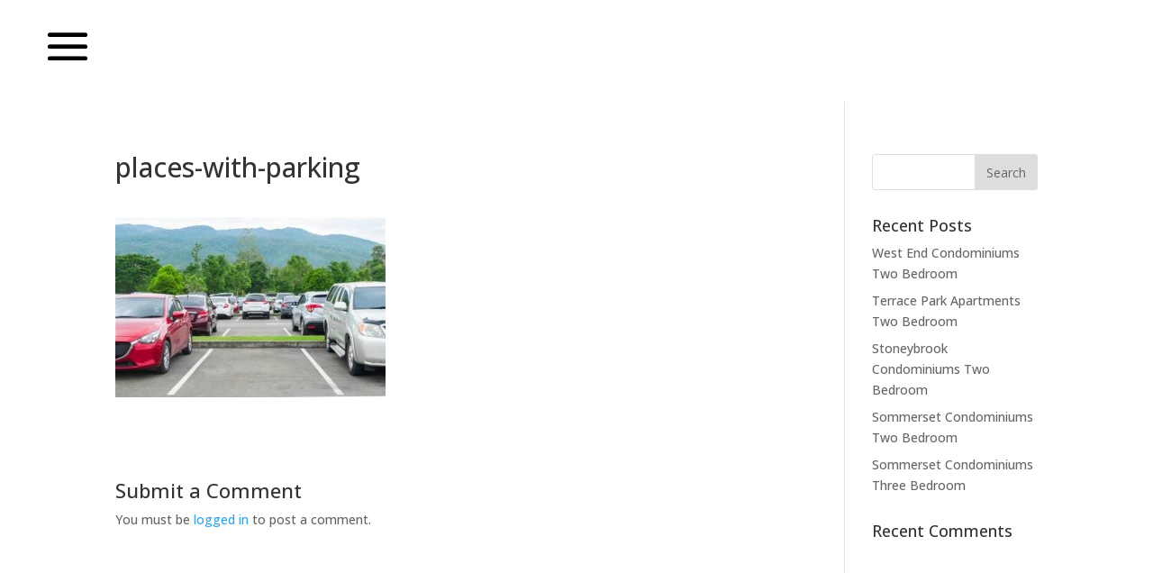

--- FILE ---
content_type: text/html; charset=UTF-8
request_url: https://app-mgt.com/places-with-parking-2/
body_size: 12635
content:
<!DOCTYPE html>
<html dir="ltr" lang="en-US">
<head>
	<meta charset="UTF-8" />
<meta http-equiv="X-UA-Compatible" content="IE=edge">
	<link rel="pingback" href="https://app-mgt.com/xmlrpc.php" />

	<script type="text/javascript">
		document.documentElement.className = 'js';
	</script>

	<title>places-with-parking | Appalachian Management Service</title>
	<style>img:is([sizes="auto" i], [sizes^="auto," i]) { contain-intrinsic-size: 3000px 1500px }</style>
	
		<!-- All in One SEO 4.6.2 - aioseo.com -->
		<meta name="robots" content="max-image-preview:large" />
		<link rel="canonical" href="https://app-mgt.com/places-with-parking-2/" />
		<meta name="generator" content="All in One SEO (AIOSEO) 4.6.2" />
		<script type="application/ld+json" class="aioseo-schema">
			{"@context":"https:\/\/schema.org","@graph":[{"@type":"BreadcrumbList","@id":"https:\/\/app-mgt.com\/places-with-parking-2\/#breadcrumblist","itemListElement":[{"@type":"ListItem","@id":"https:\/\/app-mgt.com\/#listItem","position":1,"name":"Home","item":"https:\/\/app-mgt.com\/","nextItem":"https:\/\/app-mgt.com\/places-with-parking-2\/#listItem"},{"@type":"ListItem","@id":"https:\/\/app-mgt.com\/places-with-parking-2\/#listItem","position":2,"name":"places-with-parking","previousItem":"https:\/\/app-mgt.com\/#listItem"}]},{"@type":"ItemPage","@id":"https:\/\/app-mgt.com\/places-with-parking-2\/#itempage","url":"https:\/\/app-mgt.com\/places-with-parking-2\/","name":"places-with-parking | Appalachian Management Service","inLanguage":"en-US","isPartOf":{"@id":"https:\/\/app-mgt.com\/#website"},"breadcrumb":{"@id":"https:\/\/app-mgt.com\/places-with-parking-2\/#breadcrumblist"},"author":{"@id":"https:\/\/app-mgt.com\/author\/appmgt\/#author"},"creator":{"@id":"https:\/\/app-mgt.com\/author\/appmgt\/#author"},"datePublished":"2020-10-28T13:44:07-04:00","dateModified":"2020-10-28T13:44:07-04:00"},{"@type":"Organization","@id":"https:\/\/app-mgt.com\/#organization","name":"Appalachian Management Service","url":"https:\/\/app-mgt.com\/"},{"@type":"Person","@id":"https:\/\/app-mgt.com\/author\/appmgt\/#author","url":"https:\/\/app-mgt.com\/author\/appmgt\/","name":"appmgt","image":{"@type":"ImageObject","@id":"https:\/\/app-mgt.com\/places-with-parking-2\/#authorImage","url":"https:\/\/secure.gravatar.com\/avatar\/5a2e1b3511eaa7102187fa0f33f76d80?s=96&d=mm&r=g","width":96,"height":96,"caption":"appmgt"}},{"@type":"WebSite","@id":"https:\/\/app-mgt.com\/#website","url":"https:\/\/app-mgt.com\/","name":"Appalachian Management Service","inLanguage":"en-US","publisher":{"@id":"https:\/\/app-mgt.com\/#organization"}}]}
		</script>
		<!-- All in One SEO -->

<link rel='dns-prefetch' href='//www.googletagmanager.com' />
<link rel='dns-prefetch' href='//fonts.googleapis.com' />
<link rel="alternate" type="application/rss+xml" title="Appalachian Management Service &raquo; Feed" href="https://app-mgt.com/feed/" />
<link rel="alternate" type="application/rss+xml" title="Appalachian Management Service &raquo; Comments Feed" href="https://app-mgt.com/comments/feed/" />
<link rel="alternate" type="application/rss+xml" title="Appalachian Management Service &raquo; places-with-parking Comments Feed" href="https://app-mgt.com/feed/?attachment_id=5183" />
<script type="text/javascript">
/* <![CDATA[ */
window._wpemojiSettings = {"baseUrl":"https:\/\/s.w.org\/images\/core\/emoji\/15.0.3\/72x72\/","ext":".png","svgUrl":"https:\/\/s.w.org\/images\/core\/emoji\/15.0.3\/svg\/","svgExt":".svg","source":{"concatemoji":"https:\/\/app-mgt.com\/wp-includes\/js\/wp-emoji-release.min.js?ver=6.7.4"}};
/*! This file is auto-generated */
!function(i,n){var o,s,e;function c(e){try{var t={supportTests:e,timestamp:(new Date).valueOf()};sessionStorage.setItem(o,JSON.stringify(t))}catch(e){}}function p(e,t,n){e.clearRect(0,0,e.canvas.width,e.canvas.height),e.fillText(t,0,0);var t=new Uint32Array(e.getImageData(0,0,e.canvas.width,e.canvas.height).data),r=(e.clearRect(0,0,e.canvas.width,e.canvas.height),e.fillText(n,0,0),new Uint32Array(e.getImageData(0,0,e.canvas.width,e.canvas.height).data));return t.every(function(e,t){return e===r[t]})}function u(e,t,n){switch(t){case"flag":return n(e,"\ud83c\udff3\ufe0f\u200d\u26a7\ufe0f","\ud83c\udff3\ufe0f\u200b\u26a7\ufe0f")?!1:!n(e,"\ud83c\uddfa\ud83c\uddf3","\ud83c\uddfa\u200b\ud83c\uddf3")&&!n(e,"\ud83c\udff4\udb40\udc67\udb40\udc62\udb40\udc65\udb40\udc6e\udb40\udc67\udb40\udc7f","\ud83c\udff4\u200b\udb40\udc67\u200b\udb40\udc62\u200b\udb40\udc65\u200b\udb40\udc6e\u200b\udb40\udc67\u200b\udb40\udc7f");case"emoji":return!n(e,"\ud83d\udc26\u200d\u2b1b","\ud83d\udc26\u200b\u2b1b")}return!1}function f(e,t,n){var r="undefined"!=typeof WorkerGlobalScope&&self instanceof WorkerGlobalScope?new OffscreenCanvas(300,150):i.createElement("canvas"),a=r.getContext("2d",{willReadFrequently:!0}),o=(a.textBaseline="top",a.font="600 32px Arial",{});return e.forEach(function(e){o[e]=t(a,e,n)}),o}function t(e){var t=i.createElement("script");t.src=e,t.defer=!0,i.head.appendChild(t)}"undefined"!=typeof Promise&&(o="wpEmojiSettingsSupports",s=["flag","emoji"],n.supports={everything:!0,everythingExceptFlag:!0},e=new Promise(function(e){i.addEventListener("DOMContentLoaded",e,{once:!0})}),new Promise(function(t){var n=function(){try{var e=JSON.parse(sessionStorage.getItem(o));if("object"==typeof e&&"number"==typeof e.timestamp&&(new Date).valueOf()<e.timestamp+604800&&"object"==typeof e.supportTests)return e.supportTests}catch(e){}return null}();if(!n){if("undefined"!=typeof Worker&&"undefined"!=typeof OffscreenCanvas&&"undefined"!=typeof URL&&URL.createObjectURL&&"undefined"!=typeof Blob)try{var e="postMessage("+f.toString()+"("+[JSON.stringify(s),u.toString(),p.toString()].join(",")+"));",r=new Blob([e],{type:"text/javascript"}),a=new Worker(URL.createObjectURL(r),{name:"wpTestEmojiSupports"});return void(a.onmessage=function(e){c(n=e.data),a.terminate(),t(n)})}catch(e){}c(n=f(s,u,p))}t(n)}).then(function(e){for(var t in e)n.supports[t]=e[t],n.supports.everything=n.supports.everything&&n.supports[t],"flag"!==t&&(n.supports.everythingExceptFlag=n.supports.everythingExceptFlag&&n.supports[t]);n.supports.everythingExceptFlag=n.supports.everythingExceptFlag&&!n.supports.flag,n.DOMReady=!1,n.readyCallback=function(){n.DOMReady=!0}}).then(function(){return e}).then(function(){var e;n.supports.everything||(n.readyCallback(),(e=n.source||{}).concatemoji?t(e.concatemoji):e.wpemoji&&e.twemoji&&(t(e.twemoji),t(e.wpemoji)))}))}((window,document),window._wpemojiSettings);
/* ]]> */
</script>
<meta content="Divi v.4.7.7" name="generator"/><style id='wp-emoji-styles-inline-css' type='text/css'>

	img.wp-smiley, img.emoji {
		display: inline !important;
		border: none !important;
		box-shadow: none !important;
		height: 1em !important;
		width: 1em !important;
		margin: 0 0.07em !important;
		vertical-align: -0.1em !important;
		background: none !important;
		padding: 0 !important;
	}
</style>
<link rel='stylesheet' id='wp-block-library-css' href='https://app-mgt.com/wp-includes/css/dist/block-library/style.min.css?ver=6.7.4' type='text/css' media='all' />
<style id='classic-theme-styles-inline-css' type='text/css'>
/*! This file is auto-generated */
.wp-block-button__link{color:#fff;background-color:#32373c;border-radius:9999px;box-shadow:none;text-decoration:none;padding:calc(.667em + 2px) calc(1.333em + 2px);font-size:1.125em}.wp-block-file__button{background:#32373c;color:#fff;text-decoration:none}
</style>
<style id='global-styles-inline-css' type='text/css'>
:root{--wp--preset--aspect-ratio--square: 1;--wp--preset--aspect-ratio--4-3: 4/3;--wp--preset--aspect-ratio--3-4: 3/4;--wp--preset--aspect-ratio--3-2: 3/2;--wp--preset--aspect-ratio--2-3: 2/3;--wp--preset--aspect-ratio--16-9: 16/9;--wp--preset--aspect-ratio--9-16: 9/16;--wp--preset--color--black: #000000;--wp--preset--color--cyan-bluish-gray: #abb8c3;--wp--preset--color--white: #ffffff;--wp--preset--color--pale-pink: #f78da7;--wp--preset--color--vivid-red: #cf2e2e;--wp--preset--color--luminous-vivid-orange: #ff6900;--wp--preset--color--luminous-vivid-amber: #fcb900;--wp--preset--color--light-green-cyan: #7bdcb5;--wp--preset--color--vivid-green-cyan: #00d084;--wp--preset--color--pale-cyan-blue: #8ed1fc;--wp--preset--color--vivid-cyan-blue: #0693e3;--wp--preset--color--vivid-purple: #9b51e0;--wp--preset--gradient--vivid-cyan-blue-to-vivid-purple: linear-gradient(135deg,rgba(6,147,227,1) 0%,rgb(155,81,224) 100%);--wp--preset--gradient--light-green-cyan-to-vivid-green-cyan: linear-gradient(135deg,rgb(122,220,180) 0%,rgb(0,208,130) 100%);--wp--preset--gradient--luminous-vivid-amber-to-luminous-vivid-orange: linear-gradient(135deg,rgba(252,185,0,1) 0%,rgba(255,105,0,1) 100%);--wp--preset--gradient--luminous-vivid-orange-to-vivid-red: linear-gradient(135deg,rgba(255,105,0,1) 0%,rgb(207,46,46) 100%);--wp--preset--gradient--very-light-gray-to-cyan-bluish-gray: linear-gradient(135deg,rgb(238,238,238) 0%,rgb(169,184,195) 100%);--wp--preset--gradient--cool-to-warm-spectrum: linear-gradient(135deg,rgb(74,234,220) 0%,rgb(151,120,209) 20%,rgb(207,42,186) 40%,rgb(238,44,130) 60%,rgb(251,105,98) 80%,rgb(254,248,76) 100%);--wp--preset--gradient--blush-light-purple: linear-gradient(135deg,rgb(255,206,236) 0%,rgb(152,150,240) 100%);--wp--preset--gradient--blush-bordeaux: linear-gradient(135deg,rgb(254,205,165) 0%,rgb(254,45,45) 50%,rgb(107,0,62) 100%);--wp--preset--gradient--luminous-dusk: linear-gradient(135deg,rgb(255,203,112) 0%,rgb(199,81,192) 50%,rgb(65,88,208) 100%);--wp--preset--gradient--pale-ocean: linear-gradient(135deg,rgb(255,245,203) 0%,rgb(182,227,212) 50%,rgb(51,167,181) 100%);--wp--preset--gradient--electric-grass: linear-gradient(135deg,rgb(202,248,128) 0%,rgb(113,206,126) 100%);--wp--preset--gradient--midnight: linear-gradient(135deg,rgb(2,3,129) 0%,rgb(40,116,252) 100%);--wp--preset--font-size--small: 13px;--wp--preset--font-size--medium: 20px;--wp--preset--font-size--large: 36px;--wp--preset--font-size--x-large: 42px;--wp--preset--spacing--20: 0.44rem;--wp--preset--spacing--30: 0.67rem;--wp--preset--spacing--40: 1rem;--wp--preset--spacing--50: 1.5rem;--wp--preset--spacing--60: 2.25rem;--wp--preset--spacing--70: 3.38rem;--wp--preset--spacing--80: 5.06rem;--wp--preset--shadow--natural: 6px 6px 9px rgba(0, 0, 0, 0.2);--wp--preset--shadow--deep: 12px 12px 50px rgba(0, 0, 0, 0.4);--wp--preset--shadow--sharp: 6px 6px 0px rgba(0, 0, 0, 0.2);--wp--preset--shadow--outlined: 6px 6px 0px -3px rgba(255, 255, 255, 1), 6px 6px rgba(0, 0, 0, 1);--wp--preset--shadow--crisp: 6px 6px 0px rgba(0, 0, 0, 1);}:where(.is-layout-flex){gap: 0.5em;}:where(.is-layout-grid){gap: 0.5em;}body .is-layout-flex{display: flex;}.is-layout-flex{flex-wrap: wrap;align-items: center;}.is-layout-flex > :is(*, div){margin: 0;}body .is-layout-grid{display: grid;}.is-layout-grid > :is(*, div){margin: 0;}:where(.wp-block-columns.is-layout-flex){gap: 2em;}:where(.wp-block-columns.is-layout-grid){gap: 2em;}:where(.wp-block-post-template.is-layout-flex){gap: 1.25em;}:where(.wp-block-post-template.is-layout-grid){gap: 1.25em;}.has-black-color{color: var(--wp--preset--color--black) !important;}.has-cyan-bluish-gray-color{color: var(--wp--preset--color--cyan-bluish-gray) !important;}.has-white-color{color: var(--wp--preset--color--white) !important;}.has-pale-pink-color{color: var(--wp--preset--color--pale-pink) !important;}.has-vivid-red-color{color: var(--wp--preset--color--vivid-red) !important;}.has-luminous-vivid-orange-color{color: var(--wp--preset--color--luminous-vivid-orange) !important;}.has-luminous-vivid-amber-color{color: var(--wp--preset--color--luminous-vivid-amber) !important;}.has-light-green-cyan-color{color: var(--wp--preset--color--light-green-cyan) !important;}.has-vivid-green-cyan-color{color: var(--wp--preset--color--vivid-green-cyan) !important;}.has-pale-cyan-blue-color{color: var(--wp--preset--color--pale-cyan-blue) !important;}.has-vivid-cyan-blue-color{color: var(--wp--preset--color--vivid-cyan-blue) !important;}.has-vivid-purple-color{color: var(--wp--preset--color--vivid-purple) !important;}.has-black-background-color{background-color: var(--wp--preset--color--black) !important;}.has-cyan-bluish-gray-background-color{background-color: var(--wp--preset--color--cyan-bluish-gray) !important;}.has-white-background-color{background-color: var(--wp--preset--color--white) !important;}.has-pale-pink-background-color{background-color: var(--wp--preset--color--pale-pink) !important;}.has-vivid-red-background-color{background-color: var(--wp--preset--color--vivid-red) !important;}.has-luminous-vivid-orange-background-color{background-color: var(--wp--preset--color--luminous-vivid-orange) !important;}.has-luminous-vivid-amber-background-color{background-color: var(--wp--preset--color--luminous-vivid-amber) !important;}.has-light-green-cyan-background-color{background-color: var(--wp--preset--color--light-green-cyan) !important;}.has-vivid-green-cyan-background-color{background-color: var(--wp--preset--color--vivid-green-cyan) !important;}.has-pale-cyan-blue-background-color{background-color: var(--wp--preset--color--pale-cyan-blue) !important;}.has-vivid-cyan-blue-background-color{background-color: var(--wp--preset--color--vivid-cyan-blue) !important;}.has-vivid-purple-background-color{background-color: var(--wp--preset--color--vivid-purple) !important;}.has-black-border-color{border-color: var(--wp--preset--color--black) !important;}.has-cyan-bluish-gray-border-color{border-color: var(--wp--preset--color--cyan-bluish-gray) !important;}.has-white-border-color{border-color: var(--wp--preset--color--white) !important;}.has-pale-pink-border-color{border-color: var(--wp--preset--color--pale-pink) !important;}.has-vivid-red-border-color{border-color: var(--wp--preset--color--vivid-red) !important;}.has-luminous-vivid-orange-border-color{border-color: var(--wp--preset--color--luminous-vivid-orange) !important;}.has-luminous-vivid-amber-border-color{border-color: var(--wp--preset--color--luminous-vivid-amber) !important;}.has-light-green-cyan-border-color{border-color: var(--wp--preset--color--light-green-cyan) !important;}.has-vivid-green-cyan-border-color{border-color: var(--wp--preset--color--vivid-green-cyan) !important;}.has-pale-cyan-blue-border-color{border-color: var(--wp--preset--color--pale-cyan-blue) !important;}.has-vivid-cyan-blue-border-color{border-color: var(--wp--preset--color--vivid-cyan-blue) !important;}.has-vivid-purple-border-color{border-color: var(--wp--preset--color--vivid-purple) !important;}.has-vivid-cyan-blue-to-vivid-purple-gradient-background{background: var(--wp--preset--gradient--vivid-cyan-blue-to-vivid-purple) !important;}.has-light-green-cyan-to-vivid-green-cyan-gradient-background{background: var(--wp--preset--gradient--light-green-cyan-to-vivid-green-cyan) !important;}.has-luminous-vivid-amber-to-luminous-vivid-orange-gradient-background{background: var(--wp--preset--gradient--luminous-vivid-amber-to-luminous-vivid-orange) !important;}.has-luminous-vivid-orange-to-vivid-red-gradient-background{background: var(--wp--preset--gradient--luminous-vivid-orange-to-vivid-red) !important;}.has-very-light-gray-to-cyan-bluish-gray-gradient-background{background: var(--wp--preset--gradient--very-light-gray-to-cyan-bluish-gray) !important;}.has-cool-to-warm-spectrum-gradient-background{background: var(--wp--preset--gradient--cool-to-warm-spectrum) !important;}.has-blush-light-purple-gradient-background{background: var(--wp--preset--gradient--blush-light-purple) !important;}.has-blush-bordeaux-gradient-background{background: var(--wp--preset--gradient--blush-bordeaux) !important;}.has-luminous-dusk-gradient-background{background: var(--wp--preset--gradient--luminous-dusk) !important;}.has-pale-ocean-gradient-background{background: var(--wp--preset--gradient--pale-ocean) !important;}.has-electric-grass-gradient-background{background: var(--wp--preset--gradient--electric-grass) !important;}.has-midnight-gradient-background{background: var(--wp--preset--gradient--midnight) !important;}.has-small-font-size{font-size: var(--wp--preset--font-size--small) !important;}.has-medium-font-size{font-size: var(--wp--preset--font-size--medium) !important;}.has-large-font-size{font-size: var(--wp--preset--font-size--large) !important;}.has-x-large-font-size{font-size: var(--wp--preset--font-size--x-large) !important;}
:where(.wp-block-post-template.is-layout-flex){gap: 1.25em;}:where(.wp-block-post-template.is-layout-grid){gap: 1.25em;}
:where(.wp-block-columns.is-layout-flex){gap: 2em;}:where(.wp-block-columns.is-layout-grid){gap: 2em;}
:root :where(.wp-block-pullquote){font-size: 1.5em;line-height: 1.6;}
</style>
<link rel='stylesheet' id='dashicons-css' href='https://app-mgt.com/wp-includes/css/dashicons.min.css?ver=6.7.4' type='text/css' media='all' />
<link rel='stylesheet' id='custom-hamburger-menus-css' href='https://app-mgt.com/wp-content/plugins/divi-100-hamburger-menu/assets/css/style.css?ver=20160602' type='text/css' media='all' />
<link rel='stylesheet' id='divi-style-css' href='https://app-mgt.com/wp-content/themes/Divi/style.dev.css?ver=4.7.7' type='text/css' media='all' />
<link rel='stylesheet' id='et-builder-googlefonts-cached-css' href='https://fonts.googleapis.com/css?family=Open+Sans:300,300italic,regular,italic,600,600italic,700,700italic,800,800italic&#038;subset=latin,latin-ext&#038;display=swap' type='text/css' media='all' />
<link rel='stylesheet' id='loftloader-lite-animation-css' href='https://app-mgt.com/wp-content/plugins/loftloader/assets/css/loftloader.min.css?ver=2022112601' type='text/css' media='all' />
<link rel='stylesheet' id='et-shortcodes-responsive-css-css' href='https://app-mgt.com/wp-content/themes/Divi/epanel/shortcodes/css/shortcodes_responsive.css?ver=4.7.7' type='text/css' media='all' />
<link rel='stylesheet' id='magnific-popup-css' href='https://app-mgt.com/wp-content/themes/Divi/includes/builder/styles/magnific_popup.css?ver=4.7.7' type='text/css' media='all' />
<script type="text/javascript" src="https://app-mgt.com/wp-includes/js/jquery/jquery.min.js?ver=3.7.1" id="jquery-core-js"></script>
<script type="text/javascript" src="https://app-mgt.com/wp-includes/js/jquery/jquery-migrate.min.js?ver=3.4.1" id="jquery-migrate-js"></script>
<script type="text/javascript" id="file_uploads_nfpluginsettings-js-extra">
/* <![CDATA[ */
var params = {"clearLogRestUrl":"https:\/\/app-mgt.com\/wp-json\/nf-file-uploads\/debug-log\/delete-all","clearLogButtonId":"file_uploads_clear_debug_logger","downloadLogRestUrl":"https:\/\/app-mgt.com\/wp-json\/nf-file-uploads\/debug-log\/get-all","downloadLogButtonId":"file_uploads_download_debug_logger"};
/* ]]> */
</script>
<script type="text/javascript" src="https://app-mgt.com/wp-content/plugins/ninja-forms-uploads/assets/js/nfpluginsettings.js?ver=3.3.22" id="file_uploads_nfpluginsettings-js"></script>

<!-- Google tag (gtag.js) snippet added by Site Kit -->

<!-- Google Analytics snippet added by Site Kit -->
<script type="text/javascript" src="https://www.googletagmanager.com/gtag/js?id=G-07EZJ1YB5B" id="google_gtagjs-js" async></script>
<script type="text/javascript" id="google_gtagjs-js-after">
/* <![CDATA[ */
window.dataLayer = window.dataLayer || [];function gtag(){dataLayer.push(arguments);}
gtag("set","linker",{"domains":["app-mgt.com"]});
gtag("js", new Date());
gtag("set", "developer_id.dZTNiMT", true);
gtag("config", "G-07EZJ1YB5B");
/* ]]> */
</script>

<!-- End Google tag (gtag.js) snippet added by Site Kit -->
<link rel="https://api.w.org/" href="https://app-mgt.com/wp-json/" /><link rel="alternate" title="JSON" type="application/json" href="https://app-mgt.com/wp-json/wp/v2/media/5183" /><link rel="EditURI" type="application/rsd+xml" title="RSD" href="https://app-mgt.com/xmlrpc.php?rsd" />
<meta name="generator" content="WordPress 6.7.4" />
<link rel='shortlink' href='https://app-mgt.com/?p=5183' />
<link rel="alternate" title="oEmbed (JSON)" type="application/json+oembed" href="https://app-mgt.com/wp-json/oembed/1.0/embed?url=https%3A%2F%2Fapp-mgt.com%2Fplaces-with-parking-2%2F" />
<link rel="alternate" title="oEmbed (XML)" type="text/xml+oembed" href="https://app-mgt.com/wp-json/oembed/1.0/embed?url=https%3A%2F%2Fapp-mgt.com%2Fplaces-with-parking-2%2F&#038;format=xml" />
<meta name="generator" content="Site Kit by Google 1.126.0" /><meta name="viewport" content="width=device-width, initial-scale=1.0, maximum-scale=1.0, user-scalable=0" /><link rel="preload" href="https://app-mgt.com/wp-content/themes/Divi/core/admin/fonts/modules.ttf" as="font" crossorigin="anonymous"><!-- Global site tag (gtag.js) - Google Analytics -->
<script async src="https://www.googletagmanager.com/gtag/js?id=UA-29229444-1"></script>
<script>
  window.dataLayer = window.dataLayer || [];
  function gtag(){dataLayer.push(arguments);}
  gtag('js', new Date());

  gtag('config', 'UA-29229444-1');
</script><link rel="icon" href="https://app-mgt.com/wp-content/uploads/2020/10/cropped-logo-yellow-32x32.png" sizes="32x32" />
<link rel="icon" href="https://app-mgt.com/wp-content/uploads/2020/10/cropped-logo-yellow-192x192.png" sizes="192x192" />
<link rel="apple-touch-icon" href="https://app-mgt.com/wp-content/uploads/2020/10/cropped-logo-yellow-180x180.png" />
<meta name="msapplication-TileImage" content="https://app-mgt.com/wp-content/uploads/2020/10/cropped-logo-yellow-270x270.png" />
<style id="loftloader-lite-custom-bg-color">#loftloader-wrapper .loader-section {
	background: #000000;
}
</style><style id="loftloader-lite-custom-bg-opacity">#loftloader-wrapper .loader-section {
	opacity: 0.95;
}
</style><style id="loftloader-lite-custom-loader">#loftloader-wrapper.pl-wave #loader {
	color: #ffc423;
}
</style><style id="et-divi-customizer-global-cached-inline-styles">#footer-widgets .footer-widget a,#footer-widgets .footer-widget li a,#footer-widgets .footer-widget li a:hover{color:#ffffff}.footer-widget{color:#ffffff}.et_slide_menu_top{display:none}body #page-container .et_slide_in_menu_container{background:rgba(0,0,0,0.95)}.et_slide_in_menu_container #mobile_menu_slide li.current-menu-item span.et_mobile_menu_arrow:before,.et_slide_in_menu_container #mobile_menu_slide li.current-menu-item a{color:#ffc423}.et_header_style_fullscreen .et_slide_in_menu_container .et_mobile_menu li a{font-size:26px}.et_slide_in_menu_container #mobile_menu_slide li.current-menu-item a,.et_slide_in_menu_container #mobile_menu_slide li a{padding:13px 0}.et_slide_in_menu_container,.et_slide_in_menu_container .et-search-field{letter-spacing:px}.et_slide_in_menu_container .et-search-field::-moz-placeholder{letter-spacing:px}.et_slide_in_menu_container .et-search-field::-webkit-input-placeholder{letter-spacing:px}.et_slide_in_menu_container .et-search-field:-ms-input-placeholder{letter-spacing:px}@media only screen and (min-width:981px){.et_header_style_centered.et_hide_primary_logo #main-header:not(.et-fixed-header) .logo_container,.et_header_style_centered.et_hide_fixed_logo #main-header.et-fixed-header .logo_container{height:11.88px}}@media only screen and (min-width:1350px){.et_pb_row{padding:27px 0}.et_pb_section{padding:54px 0}.single.et_pb_pagebuilder_layout.et_full_width_page .et_post_meta_wrapper{padding-top:81px}.et_pb_fullwidth_section{padding:0}}	body,input,textarea,select{font-family:'Open Sans',Helvetica,Arial,Lucida,sans-serif}.et_slide_in_menu_container,.et_slide_in_menu_container .et-search-field{font-family:'Open Sans',Helvetica,Arial,Lucida,sans-serif}body{-moz-osx-font-smoothing:auto}@media (max-width:757px){.et_header_style_fullscreen .et_pb_fullscreen_nav_container{margin-top:-130px}}.et_pb_scroll_top.et-pb-icon{height:75px;background:rgba(0,0,0,0)}.et_pb_scroll_top:before{content:url(https://app-mgt.com/wp-content/uploads/2020/10/scroll-top-top-icon.png)}.et_pb_title_featured_container{display:none}.single .et_pb_post{margin-bottom:0px}.single .post{padding-bottom:0px}@media print{@page{size:374mm 427mm;margin:10mm}}@media print{#main-header,#main-footer,#breadcrumbs-container,#divi-header-container,#divi-footer-container,#print-button-container,.dkpdf-button-container{display:none}#page-container{width:1170px}}tr:nth-child(even){background-color:#f8f8f8}p.et_pb_title_meta_container{display:none}#main-footer{display:none}header#main-header.et-fixed-header,#main-header{-webkit-box-shadow:none!important;-moz-box-shadow:none!important;box-shadow:none!important}.et_header_style_fullscreen #et-top-navigation .et_toggle_fullscreen_menu,.et_header_style_slide #et-top-navigation .et_toggle_slide_menu{padding-bottom:0px;margin-top:-5px}et_fullwidth_nav #main-header .container{padding-right:0px}.et_non_fixed_nav.et_fullwidth_nav.et_header_style_left .logo_container{padding-left:0px}.et_non_fixed_nav.et_fullwidth_nav.et_header_style_left #main-header .container{padding-left:0;margin-left:-32px;margin-right:-32px}.et_fullwidth_nav #main-header .container{background-color:rgba(0,0,0,0)}header#main-header{background-color:rgba(0,0,0,0)}#et-top-navigation{float:left}@media (min-width:981px){.mobile_menu_bar:before{content:"\61";font-size:70px;color:#000000;margin-left:72px}}@media (max-width:980px){.mobile_menu_bar:before{content:"\61";font-size:50px;color:#000000;margin-left:10px}}@media (min-width:980px){.et_pb_menu .et_pb_menu__menu,.et_pb_fullwidth_menu .et_pb_menu__menu{display:none}.et_pb_menu .et_mobile_nav_menu,.et_pb_fullwidth_menu .et_mobile_nav_menu{display:flex;float:none;margin:0 6px;align-items:center}}.et_divi_100_custom_hamburger_menu__icon{position:relative;display:block;width:60px;height:30px;margin:20px}.et_pb_menu_0.et_pb_menu{height:100px!important;min-height:100px!important}div#hamburger-menu{width:150px}.et_pb_column.et_pb_column_3_5.et_pb_column_2.et_pb_css_mix_blend_mode_passthrough.et-last-child{width:70%;float:right;padding-right:30px}.et_header_style_fullscreen .et_slide_in_menu_container{visibility:hidden;opacity:1;-webkit-transform:translateY(-100%);transform:translateY(-100%);-webkit-transition:-webkit-transform 0.4s ease-in-out,visibility 0s 0.5s;transition:transform 0.5s ease-in-out,visibility 0s 0.5s}.et_header_style_fullscreen .et_slide_in_menu_container.et_pb_fullscreen_menu_opened{visibility:visible;-webkit-transform:translateY(0%);transform:translateY(0%);-webkit-transition:-webkit-transform 0.5s ease-in-out;transition:transform 0.5s ease-in-out}.et_pb_image_container{margin:-20px -20px -20px}.ds-blog-grid-mobile .et_pb_image_container{margin:0px!important}body .et_pb_bg_layout_light .et_pb_post p{font-size:16px;color:#595959}et_pb_bg_layout_light .et_pb_post .post-meta a{color:#37424a!important}.et_pb_post .entry-title a,.et_pb_post h2 a{color:#2968dd;font-weight:700;font-size:20px;line-height:1.1em}.et_pb_post{font-weight:500}.et_pb_blog_0 .et_pb_post .more-link,.et_pb_blog_1 .et_pb_post .more-link,.et_pb_blog_2 .et_pb_post .more-link,.et_pb_blog_3 .et_pb_post .more-link,.et_pb_blog_4 .et_pb_post .more-link,.et_pb_blog_5 .et_pb_post .more-link{font-size:14px;transition:0.2s ease-out;position:relative;font-weight:600;margin-top:10px;background-color:#ffc423;color:#543100;padding:8px;border-radius:5px;float:right;text-transform:capitalize}.et_pb_posts a.more-link{font-size:14px;transition:0.2s ease-out;position:relative;font-weight:600;margin-top:10px;background-color:#ffc423;color:#543100;padding:8px;border-radius:5px;float:right;text-transform:capitalize}.et_pb_posts a.more-link:hover{color:#ffffff;background-color:#543100}.ds-grid-blog .et_pb_ajax_pagination_container{display:grid;grid-template-columns:repeat(3,31.33%);grid-column-gap:2%;justify-content:space-between;position:relative}.ds-grid-blog .pagination{clear:both;position:relative;bottom:0;left:0;right:0;display:block}.ds-grid-blog .et_pb_post{box-shadow:0px 2px 18px 0px rgba(0,0,0,0.3);background-color:#ffffff;padding-right:15px;padding-left:15px;padding-top:15px;padding-bottom:90px;margin-bottom:15px}.ds-grid-blog .et_pb_post .entry-featured-image-url{margin:-15px -15px 30px -15px}.ds-blog-grid-mobile .et_pb_post .entry-featured-image-url{margin:-15px -15px 30px -15px}.ds-blog-grid-mobile .et_pb_blog_grid .et_pb_post{padding:15px!important}.et_pb_module.et_pb_has_overlay .et_overlay,article.et_pb_has_overlay{border:none;box-shadow:0px 2px 18px 0px rgba(0,0,0,0.3)}@media (max-width:757px){.et_pb_posts .et_pb_post{position:relative;padding:15px}}.ds-grid-blog .et_pb_post .more-link{font-size:14px;position:absolute;left:92%;-webkit-transform:translateX(-90%);transform:translateX(-90%);margin-bottom:6%;text-align:center;width:100px;bottom:0}.wp-pagenavi a,.wp-pagenavi span{padding:0.3em 0.8em!important;font-weight:600!important;font-size:0.85em!important;color:#37424a;line-height:2em;background:#f2f2f2;transition:all .5s}.wp-pagenavi a,.wp-pagenavi span{margin-left:10px!important;margin-right:0px!important}.wp-pagenavi span.current{color:#ffffff!important;background:#165788!important}.wp-pagenavi a:hover{color:#ffffff!important;background:#333333!important}.wp-pagenavi .pages{background:none}@media (min-width:980px){.et_header_style_fullscreen .et_pb_fullscreen_nav_container{width:50%}.et_slide_in_menu_container.et_pb_fullscreen_menu_opened.et_pb_fullscreen_menu_animated{padding-top:0px!important}.et_header_style_fullscreen .et_slide_menu_top{width:50%;text-align:center;display:table!important;vertical-align:middle;position:initial;float:right;height:100%}.et_header_style_fullscreen .et_pb_top_menu_inner{display:table-cell!important;position:relative;vertical-align:middle;text-align:left!important;padding:0 15%;width:100%}.et_header_style_fullscreen .et_slide_menu_top ul.et-social-icons{width:100%}.et_header_style_fullscreen div#et-info{float:none!important;width:100%}.et_header_style_fullscreen div#et-info span{display:block;margin-bottom:30px}.et_header_style_fullscreen .et_slide_menu_top .et-search-form{margin-top:30px!important;margin-bottom:15px;width:100%!important;max-width:300px!important;padding:25px!important}.et_slide_menu_top button#searchsubmit_header{width:50px;height:41px}.et_slide_menu_top button#searchsubmit_header:before{font-size:22px}.et_header_style_fullscreen ul#mobile_menu_slide{text-align:right;padding:0 15%}.et_pb_fullscreen_menu_animated .mobile_menu_bar:before{font-size:120px}.et_slide_menu_top{background:none}.et_header_style_fullscreen .et_slide_in_menu_container.et_pb_fullscreen_menu_opened{opacity:1}.et_slide_in_menu_container span.et_mobile_menu_arrow{opacity:1}.et_slide_in_menu_container #mobile_menu_slide .et_mobile_menu_arrow:before{font-size:34px}}@media (min-width:981px){#et-info-phone:before{content:"\e090";position:relative;top:2px;margin-right:8px!important}#et-info-email:before{display:none!important}}@media (max-width:980px){#et-info-phone:before{display:none}#et-info-email:before{display:none!important}.et_header_style_fullscreen .et_slide_menu_top .et-search-form{display:none}}ul.sub-menu{margin-right:30px}</style><noscript><style id="rocket-lazyload-nojs-css">.rll-youtube-player, [data-lazy-src]{display:none !important;}</style></noscript></head>
<body class="attachment attachment-template-default single single-attachment postid-5183 attachmentid-5183 attachment-jpeg et_pb_button_helper_class et_fullwidth_nav et_non_fixed_nav et_show_nav et_hide_primary_logo et_hide_mobile_logo et_primary_nav_dropdown_animation_fade et_secondary_nav_dropdown_animation_fade et_header_style_fullscreen et_header_style_left et_pb_no_top_bar_fullscreen et_pb_footer_columns4 et_cover_background et_pb_gutter osx et_pb_gutters3 et_right_sidebar et_divi_theme et-db loftloader-lite-enabled"><div id="loftloader-wrapper" class="pl-wave" data-show-close-time="15000" data-max-load-time="0"><div class="loader-section section-fade"></div><div class="loader-inner"><div id="loader"><span></span></div></div><div class="loader-close-button" style="display: none;"><span class="screen-reader-text">Close</span></div></div>
	<div id="page-container">

	
					<div class="et_slide_in_menu_container">
							<span class="mobile_menu_bar et_toggle_fullscreen_menu"></span>
			
								<div class="et_slide_menu_top">

											<div class="et_pb_top_menu_inner">
								<ul class="et-social-icons">


</ul>											<form role="search" method="get" class="et-search-form" action="https://app-mgt.com/">
					<input type="search" class="et-search-field" placeholder="Search &hellip;" value="" name="s" title="Search for:" />					<button type="submit" id="searchsubmit_header"></button>
				</form>
			
			
				<div id="et-info">
									<span id="et-info-phone">(828) 262-1571</span>
				
									<a href="mailto:"><span id="et-info-email"></span></a>
								</div> <!-- #et-info -->

															</div> <!-- .et_pb_top_menu_inner -->
				
				</div> <!-- .et_slide_menu_top -->
			
			<div class="et_pb_fullscreen_nav_container">
				
				<ul id="mobile_menu_slide" class="et_mobile_menu">

				<li id="menu-item-4031" class="menu-item menu-item-type-custom menu-item-object-custom menu-item-home menu-item-4031"><a href="https://app-mgt.com/">Home</a></li>
<li id="menu-item-4823" class="menu-item menu-item-type-post_type menu-item-object-page menu-item-has-children menu-item-4823"><a href="https://app-mgt.com/what-do-you-need/">What Do You Need?</a>
<ul class="sub-menu">
	<li id="menu-item-4822" class="menu-item menu-item-type-post_type menu-item-object-page menu-item-4822"><a href="https://app-mgt.com/what-do-you-need/number-of-roommates/">Number of Roommates</a></li>
	<li id="menu-item-4817" class="menu-item menu-item-type-post_type menu-item-object-page menu-item-4817"><a href="https://app-mgt.com/what-do-you-need/painted-or-paneled-walls/">Painted or Paneled Walls</a></li>
	<li id="menu-item-4820" class="menu-item menu-item-type-post_type menu-item-object-page menu-item-4820"><a href="https://app-mgt.com/what-do-you-need/pet-friendly-rentals/">Pet-Friendly Rentals</a></li>
	<li id="menu-item-4819" class="menu-item menu-item-type-post_type menu-item-object-page menu-item-4819"><a href="https://app-mgt.com/what-do-you-need/properties-by-location/">Properties by Location</a></li>
</ul>
</li>
<li id="menu-item-4855" class="menu-item menu-item-type-post_type menu-item-object-page menu-item-4855"><a href="https://app-mgt.com/securing-your-rental/">Securing Your Rental</a></li>
<li id="menu-item-4856" class="menu-item menu-item-type-post_type menu-item-object-page menu-item-4856"><a href="https://app-mgt.com/contact-us/">Contact Us</a></li>

				</ul>
			</div>
		</div>
		
			<header id="main-header" data-height-onload="66">
			<div class="container clearfix et_menu_container">
							<div class="logo_container">
					<span class="logo_helper"></span>
					<a href="https://app-mgt.com/">
						<img src="https://app-mgt.com/wp-content/themes/Divi/images/logo.png" alt="Appalachian Management Service" id="logo" data-height-percentage="54" />
					</a>
				</div>
							<div id="et-top-navigation" data-height="66" data-fixed-height="40">
					
					
											<span class="mobile_menu_bar et_pb_header_toggle et_toggle_fullscreen_menu"></span>
					
					
									</div> <!-- #et-top-navigation -->
			</div> <!-- .container -->
			<div class="et_search_outer">
				<div class="container et_search_form_container">
					<form role="search" method="get" class="et-search-form" action="https://app-mgt.com/">
					<input type="search" class="et-search-field" placeholder="Search &hellip;" value="" name="s" title="Search for:" />					</form>
					<span class="et_close_search_field"></span>
				</div>
			</div>
		</header> <!-- #main-header -->
			<div id="et-main-area">
	
<div id="main-content">
		<div class="container">
		<div id="content-area" class="clearfix">
			<div id="left-area">
											<article id="post-5183" class="et_pb_post post-5183 attachment type-attachment status-inherit hentry">
											<div class="et_post_meta_wrapper">
							<h1 class="entry-title">places-with-parking</h1>

						
												</div> <!-- .et_post_meta_wrapper -->
				
					<div class="entry-content">
					<p class="attachment"><a href='https://app-mgt.com/wp-content/uploads/2020/10/places-with-parking.jpg'><img fetchpriority="high" decoding="async" width="300" height="200" src="data:image/svg+xml,%3Csvg%20xmlns='http://www.w3.org/2000/svg'%20viewBox='0%200%20300%20200'%3E%3C/svg%3E" class="attachment-medium size-medium" alt="" data-lazy-src="https://app-mgt.com/wp-content/uploads/2020/10/places-with-parking-300x200.jpg" /><noscript><img fetchpriority="high" decoding="async" width="300" height="200" src="https://app-mgt.com/wp-content/uploads/2020/10/places-with-parking-300x200.jpg" class="attachment-medium size-medium" alt="" /></noscript></a></p>
					</div> <!-- .entry-content -->
					<div class="et_post_meta_wrapper">
					<!-- You can start editing here. -->

<section id="comment-wrap">
		   <div id="comment-section" class="nocomments">
		  			 <!-- If comments are open, but there are no comments. -->

		  	   </div>
					<div id="respond" class="comment-respond">
		<h3 id="reply-title" class="comment-reply-title"><span>Submit a Comment</span> <small><a rel="nofollow" id="cancel-comment-reply-link" href="/places-with-parking-2/#respond" style="display:none;">Cancel reply</a></small></h3><p class="must-log-in">You must be <a href="https://app-mgt.com/wp-login.php?redirect_to=https%3A%2F%2Fapp-mgt.com%2Fplaces-with-parking-2%2F">logged in</a> to post a comment.</p>	</div><!-- #respond -->
		</section>					</div> <!-- .et_post_meta_wrapper -->
				</article> <!-- .et_pb_post -->

						</div> <!-- #left-area -->

				<div id="sidebar">
		<div id="search-2" class="et_pb_widget widget_search"><form role="search" method="get" id="searchform" class="searchform" action="https://app-mgt.com/">
				<div>
					<label class="screen-reader-text" for="s">Search for:</label>
					<input type="text" value="" name="s" id="s" />
					<input type="submit" id="searchsubmit" value="Search" />
				</div>
			</form></div> <!-- end .et_pb_widget -->
		<div id="recent-posts-2" class="et_pb_widget widget_recent_entries">
		<h4 class="widgettitle">Recent Posts</h4>
		<ul>
											<li>
					<a href="https://app-mgt.com/west-end-condominiums-two-bedroom/">West End Condominiums Two Bedroom</a>
									</li>
											<li>
					<a href="https://app-mgt.com/terrace-park-apartments-two-bedroom/">Terrace Park Apartments Two Bedroom</a>
									</li>
											<li>
					<a href="https://app-mgt.com/stoneybrook-condominiums-two-bedroom/">Stoneybrook Condominiums Two Bedroom</a>
									</li>
											<li>
					<a href="https://app-mgt.com/sommerset-condominiums-two-bedroom/">Sommerset Condominiums Two Bedroom</a>
									</li>
											<li>
					<a href="https://app-mgt.com/sommerset-condominiums-three-bedroom/">Sommerset Condominiums Three Bedroom</a>
									</li>
					</ul>

		</div> <!-- end .et_pb_widget --><div id="recent-comments-2" class="et_pb_widget widget_recent_comments"><h4 class="widgettitle">Recent Comments</h4><ul id="recentcomments"></ul></div> <!-- end .et_pb_widget -->	</div> <!-- end #sidebar -->
		</div> <!-- #content-area -->
	</div> <!-- .container -->
	</div> <!-- #main-content -->


	<span class="et_pb_scroll_top et-pb-icon"></span>


			<footer id="main-footer">
				
<div class="container">
    <div id="footer-widgets" class="clearfix">
		<div class="footer-widget"><div id="archives-2" class="fwidget et_pb_widget widget_archive"><h4 class="title">Archives</h4>
			<ul>
					<li><a href='https://app-mgt.com/2020/10/'>October 2020</a></li>
			</ul>

			</div> <!-- end .fwidget --><div id="categories-2" class="fwidget et_pb_widget widget_categories"><h4 class="title">Categories</h4>
			<ul>
					<li class="cat-item cat-item-21"><a href="https://app-mgt.com/category/properties-by-location/farther-out-in-watauga-county/">Farther Out in Watauga County</a>
</li>
	<li class="cat-item cat-item-23"><a href="https://app-mgt.com/category/properties-by-location/near-asu-campus/">Near ASU Campus</a>
</li>
	<li class="cat-item cat-item-8"><a href="https://app-mgt.com/category/number-of-roommates/">Number of Roommates</a>
</li>
	<li class="cat-item cat-item-22"><a href="https://app-mgt.com/category/properties-by-location/on-appalcart-route/">On AppalCART Route</a>
</li>
	<li class="cat-item cat-item-26"><a href="https://app-mgt.com/category/places-with-parking/one-parking-sticker-per-tenant/">One Parking Sticker Per Tenant</a>
</li>
	<li class="cat-item cat-item-28"><a href="https://app-mgt.com/category/places-with-parking/one-parking-sticker-per-unit/">One Parking Sticker Per Unit</a>
</li>
	<li class="cat-item cat-item-12"><a href="https://app-mgt.com/category/number-of-roommates/one-person/">One Person</a>
</li>
	<li class="cat-item cat-item-29"><a href="https://app-mgt.com/category/painted-or-paneled-walls/">Painted or Paneled Walls</a>
</li>
	<li class="cat-item cat-item-31"><a href="https://app-mgt.com/category/painted-or-paneled-walls/painted-walls/">Painted Walls</a>
</li>
	<li class="cat-item cat-item-30"><a href="https://app-mgt.com/category/painted-or-paneled-walls/paneled-walls/">Paneled Walls</a>
</li>
	<li class="cat-item cat-item-24"><a href="https://app-mgt.com/category/places-with-parking/">Places with Parking</a>
</li>
	<li class="cat-item cat-item-16"><a href="https://app-mgt.com/category/properties-by-location/">Properties by Location</a>
</li>
	<li class="cat-item cat-item-11"><a href="https://app-mgt.com/category/number-of-roommates/two-or-three-people/">Two or Three People</a>
</li>
	<li class="cat-item cat-item-27"><a href="https://app-mgt.com/category/places-with-parking/two-parking-stickers-per-unit/">Two Parking Stickers Per Unit</a>
</li>
	<li class="cat-item cat-item-1"><a href="https://app-mgt.com/category/number-of-roommates/two-three-or-four-people/">Two, Three or Four People</a>
</li>
	<li class="cat-item cat-item-25"><a href="https://app-mgt.com/category/places-with-parking/unstickered-parking/">Unstickered Parking</a>
</li>
			</ul>

			</div> <!-- end .fwidget --><div id="meta-2" class="fwidget et_pb_widget widget_meta"><h4 class="title">Meta</h4>
		<ul>
						<li><a href="https://app-mgt.com/wp-login.php">Log in</a></li>
			<li><a href="https://app-mgt.com/feed/">Entries feed</a></li>
			<li><a href="https://app-mgt.com/comments/feed/">Comments feed</a></li>

			<li><a href="https://wordpress.org/">WordPress.org</a></li>
		</ul>

		</div> <!-- end .fwidget --></div> <!-- end .footer-widget --><div class="footer-widget"></div> <!-- end .footer-widget --><div class="footer-widget"></div> <!-- end .footer-widget --><div class="footer-widget"></div> <!-- end .footer-widget -->    </div> <!-- #footer-widgets -->
</div>    <!-- .container -->

		
				<div id="footer-bottom">
					<div class="container clearfix">
				<ul class="et-social-icons">


</ul><p id="footer-info">Designed by <a href="http://www.elegantthemes.com" title="Premium WordPress Themes">Elegant Themes</a> | Powered by <a href="http://www.wordpress.org">WordPress</a></p>					</div>	<!-- .container -->
				</div>
			</footer> <!-- #main-footer -->
		</div> <!-- #et-main-area -->


	</div> <!-- #page-container -->

	<link rel='stylesheet' id='et-builder-googlefonts-css' href='https://fonts.googleapis.com/css?family=Open+Sans:300,regular,500,600,700,800,300italic,italic,500italic,600italic,700italic,800italic&#038;subset=latin,latin-ext&#038;display=swap' type='text/css' media='all' />
<script type="text/javascript" id="et-builder-modules-global-functions-script-js-extra">
/* <![CDATA[ */
var et_builder_utils_params = {"condition":{"diviTheme":true,"extraTheme":false},"scrollLocations":["app","top"],"builderScrollLocations":{"desktop":"app","tablet":"app","phone":"app"},"onloadScrollLocation":"app","builderType":"fe"};
/* ]]> */
</script>
<script type="text/javascript" src="https://app-mgt.com/wp-content/themes/Divi/includes/builder/frontend-builder/build/frontend-builder-global-functions.js?ver=4.7.7" id="et-builder-modules-global-functions-script-js"></script>
<script type="text/javascript" src="https://app-mgt.com/wp-content/plugins/divi-100-hamburger-menu/assets/js/scripts.js?ver=20160602" id="custom-hamburger-menus-js"></script>
<script type="text/javascript" src="https://app-mgt.com/wp-includes/js/comment-reply.min.js?ver=6.7.4" id="comment-reply-js" async="async" data-wp-strategy="async"></script>
<script type="text/javascript" src="https://app-mgt.com/wp-content/themes/Divi/includes/builder/scripts/ext/jquery.mobile.custom.min.js?ver=4.7.7" id="et-jquery-touch-mobile-js"></script>
<script type="text/javascript" src="https://app-mgt.com/wp-includes/js/jquery/ui/effect.min.js?ver=1.13.3" id="jquery-effects-core-js"></script>
<script type="text/javascript" id="divi-custom-script-js-extra">
/* <![CDATA[ */
var DIVI = {"item_count":"%d Item","items_count":"%d Items"};
/* ]]> */
</script>
<script type="text/javascript" src="https://app-mgt.com/wp-content/themes/Divi/js/custom.js?ver=4.7.7" id="divi-custom-script-js"></script>
<script type="text/javascript" src="https://app-mgt.com/wp-content/themes/Divi/includes/builder/scripts/ext/jquery.fitvids.js?ver=4.7.7" id="divi-fitvids-js"></script>
<script type="text/javascript" src="https://app-mgt.com/wp-content/themes/Divi/includes/builder/scripts/ext/waypoints.min.js?ver=4.7.7" id="waypoints-js"></script>
<script type="text/javascript" src="https://app-mgt.com/wp-content/themes/Divi/includes/builder/scripts/ext/jquery.magnific-popup.js?ver=4.7.7" id="magnific-popup-js"></script>
<script type="text/javascript" id="et-builder-modules-script-js-extra">
/* <![CDATA[ */
var et_frontend_scripts = {"builderCssContainerPrefix":"#et-boc","builderCssLayoutPrefix":"#et-boc .et-l"};
var et_pb_custom = {"ajaxurl":"https:\/\/app-mgt.com\/wp-admin\/admin-ajax.php","images_uri":"https:\/\/app-mgt.com\/wp-content\/themes\/Divi\/images","builder_images_uri":"https:\/\/app-mgt.com\/wp-content\/themes\/Divi\/includes\/builder\/images","et_frontend_nonce":"91810755a3","subscription_failed":"Please, check the fields below to make sure you entered the correct information.","et_ab_log_nonce":"d6f844c2e5","fill_message":"Please, fill in the following fields:","contact_error_message":"Please, fix the following errors:","invalid":"Invalid email","captcha":"Captcha","prev":"Prev","previous":"Previous","next":"Next","wrong_captcha":"You entered the wrong number in captcha.","wrong_checkbox":"Checkbox","ignore_waypoints":"no","is_divi_theme_used":"1","widget_search_selector":".widget_search","ab_tests":[],"is_ab_testing_active":"","page_id":"5183","unique_test_id":"","ab_bounce_rate":"5","is_cache_plugin_active":"yes","is_shortcode_tracking":"","tinymce_uri":""};
var et_pb_box_shadow_elements = [];
var et_pb_motion_elements = {"desktop":[],"tablet":[],"phone":[]};
var et_pb_sticky_elements = [];
/* ]]> */
</script>
<script type="text/javascript" src="https://app-mgt.com/wp-content/themes/Divi/includes/builder/frontend-builder/build/frontend-builder-scripts.js?ver=4.7.7" id="et-builder-modules-script-js"></script>
<script type="text/javascript" id="et-builder-cpt-modules-wrapper-js-extra">
/* <![CDATA[ */
var et_modules_wrapper = {"builderCssContainerPrefix":"#et-boc","builderCssLayoutPrefix":"#et-boc .et-l"};
/* ]]> */
</script>
<script type="text/javascript" src="https://app-mgt.com/wp-content/themes/Divi/includes/builder/scripts/cpt-modules-wrapper.js?ver=4.7.7" id="et-builder-cpt-modules-wrapper-js"></script>
<script type="text/javascript" src="https://app-mgt.com/wp-content/themes/Divi/core/admin/js/common.js?ver=4.7.7" id="et-core-common-js"></script>
				<script type="text/javascript">
					( function() {
						function loftloader_finished() {
							document.body.classList.add( 'loaded' );
						}
						var loader = document.getElementById( 'loftloader-wrapper' );
						if ( loader ) {
							window.addEventListener( 'load', function( e ) {
								loftloader_finished();
							} );
							if ( loader.dataset && loader.dataset.showCloseTime ) {
								var showCloseTime = parseInt( loader.dataset.showCloseTime, 10 ), maxLoadTime = false,
									closeBtn = loader.getElementsByClassName( 'loader-close-button' );
								if ( showCloseTime && closeBtn.length ) {
									setTimeout( function() {
										closeBtn[0].style.display = '';
									}, showCloseTime );
									closeBtn[0].addEventListener( 'click', function( e ) {
										loftloader_finished();
									} );
								}
							}
							if ( loader.dataset.maxLoadTime ) {
								maxLoadTime = loader.dataset.maxLoadTime;
								maxLoadTime = parseInt( maxLoadTime, 10 );
								if ( maxLoadTime ) {
									setTimeout( function() {
										loftloader_finished();
									}, maxLoadTime );
								}
							}
						}
					} ) ();
				</script> <script>window.lazyLoadOptions = {
                elements_selector: "img[data-lazy-src],.rocket-lazyload",
                data_src: "lazy-src",
                data_srcset: "lazy-srcset",
                data_sizes: "lazy-sizes",
                class_loading: "lazyloading",
                class_loaded: "lazyloaded",
                threshold: 300,
                callback_loaded: function(element) {
                    if ( element.tagName === "IFRAME" && element.dataset.rocketLazyload == "fitvidscompatible" ) {
                        if (element.classList.contains("lazyloaded") ) {
                            if (typeof window.jQuery != "undefined") {
                                if (jQuery.fn.fitVids) {
                                    jQuery(element).parent().fitVids();
                                }
                            }
                        }
                    }
                }};
        window.addEventListener('LazyLoad::Initialized', function (e) {
            var lazyLoadInstance = e.detail.instance;

            if (window.MutationObserver) {
                var observer = new MutationObserver(function(mutations) {
                    var image_count = 0;
                    var iframe_count = 0;
                    var rocketlazy_count = 0;

                    mutations.forEach(function(mutation) {
                        for (i = 0; i < mutation.addedNodes.length; i++) {
                            if (typeof mutation.addedNodes[i].getElementsByTagName !== 'function') {
                                return;
                            }

                           if (typeof mutation.addedNodes[i].getElementsByClassName !== 'function') {
                                return;
                            }

                            images = mutation.addedNodes[i].getElementsByTagName('img');
                            is_image = mutation.addedNodes[i].tagName == "IMG";
                            iframes = mutation.addedNodes[i].getElementsByTagName('iframe');
                            is_iframe = mutation.addedNodes[i].tagName == "IFRAME";
                            rocket_lazy = mutation.addedNodes[i].getElementsByClassName('rocket-lazyload');

                            image_count += images.length;
			                iframe_count += iframes.length;
			                rocketlazy_count += rocket_lazy.length;

                            if(is_image){
                                image_count += 1;
                            }

                            if(is_iframe){
                                iframe_count += 1;
                            }
                        }
                    } );

                    if(image_count > 0 || iframe_count > 0 || rocketlazy_count > 0){
                        lazyLoadInstance.update();
                    }
                } );

                var b      = document.getElementsByTagName("body")[0];
                var config = { childList: true, subtree: true };

                observer.observe(b, config);
            }
        }, false);</script><script data-no-minify="1" async src="https://app-mgt.com/wp-content/plugins/rocket-lazy-load/assets/js/16.1/lazyload.min.js"></script></body>
</html>
